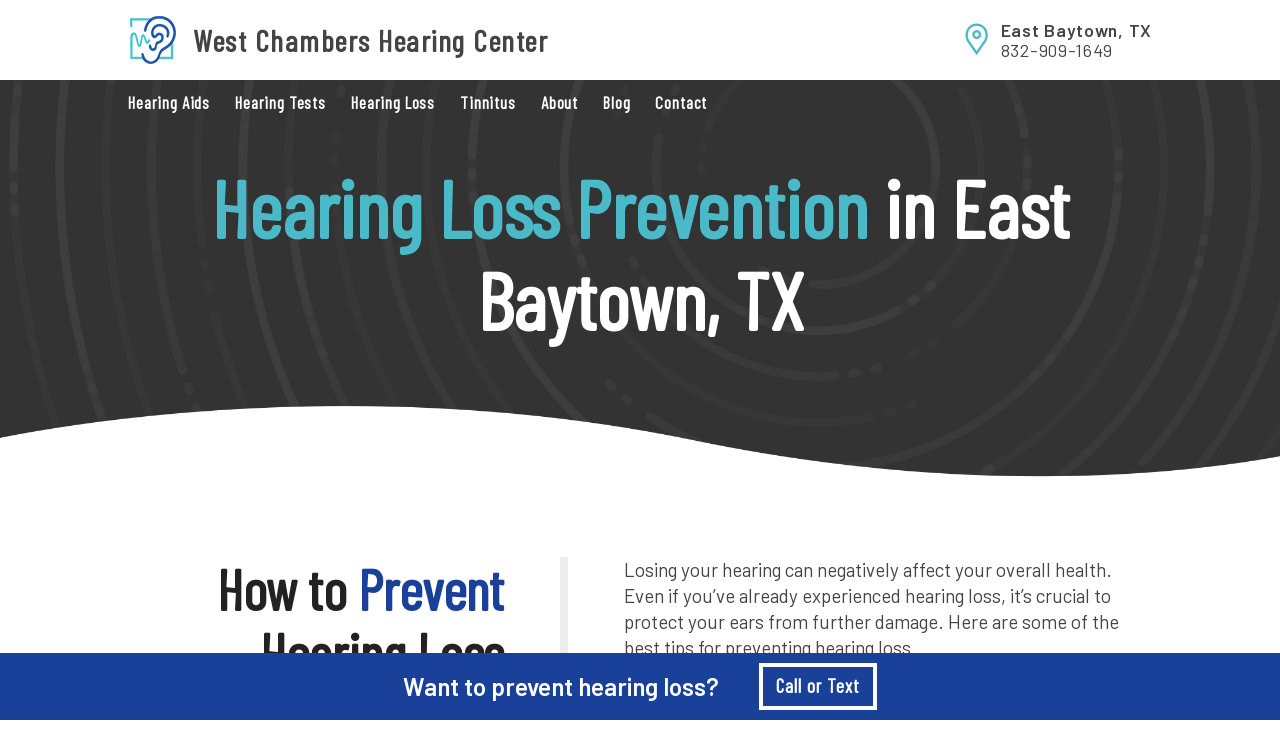

--- FILE ---
content_type: text/css
request_url: https://www.westchambershearing.com/wp-content/themes/aw2new/style.css?ver=4.27.5
body_size: -53
content:
/*
Theme Name: Action Website 2
Template: Divi
*/


--- FILE ---
content_type: text/css
request_url: https://www.westchambershearing.com/wp-content/themes/aw2new/css/main.css?ver=190604
body_size: 7040
content:
/* Fix for footer text showing through sticky CTA */

h1.et_pb_module_header span.text-primary {color:#4ABAC9 !important}
#footer-bottom .et_pb_column {z-index: auto;}

/* BLOG SHORT CODE CTA STYLES */
h4.blogctainterrupt {margin-top:20px; margin-bottom:20px; }
h4.blogctainterrupt a::after {  content: "\00bb "; color:#1A419A;  font-size:22px;}


html {
  font-size: 10px; }

body {
  color: #444;
  font-family: "Barlow", sans-serif;
  font-size: 1.4rem;
  line-height: 1.4; }

a {
  color: #1A419A;
  transition: color .4s; }
  a:hover {
    color: #006599 !important;  text-decoration:underline;}

.et_pb_module_header {
  line-height: 1.4; }

.et_pb_divider {
  height: 8px !important;
  margin: 0 0 30px !important; }
  .et_pb_divider:before {
    border-top-color: #ededed !important;
    border-top-width: 8px; }
    .bg-image .et_pb_divider:before {
      border-top-color: #444 !important; }
  .et_pb_divider.divider-primary:before {
    border-top-color: #1A419A !important; }

.et_pb_toggle,
.et_pb_toggle_open {
  background: transparent;
  border: 0;
  padding: 0; }

/*  PPC LPs  */
.PPC_headerpracticename p {font-family: "Barlow Condensed", "Barlow", sans-serif;     font-weight: 600;    letter-spacing: .05em;    color: #444;
    display: inline-block;    font-size: 30px !important;    line-height: 50px;    margin: 0;    padding: 0;    transition: color .4s;}
.PPC_headerphone p {font-family: "Barlow Condensed", "Barlow", sans-serif;     font-weight: 600;    letter-spacing: .05em;    color: #444;
    display: inline-block;    font-size: 20px !important;    line-height: 30px;    margin: 0;    padding: 0;    transition: color .4s; text-align:right;}
.PPC_headerphone p a {font-family: "Barlow Condensed", "Barlow", sans-serif;     font-weight: 600;    letter-spacing: .05em;    display: inline-block;    font-size: 30px !important;    line-height: 30px;    margin: 0;    padding: 0;    transition: color .4s; text-align:right;}

@media (max-width: 980px) {
	.PPC_headerpracticename p, .PPC_headerphone p, .PPC_headerphone p a, .et_pb_module.et_pb_text.et_pb_text_5.PPC_headerphone.et_pb_bg_layout_light.et_pb_text_align_right, .et_pb_module.et_pb_text.et_pb_text_4.PPC_headerpracticename.et_pb_bg_layout_light.et_pb_text_align_left, .centeronmobile  {text-align:center !important;}
.wpcf7-form {margin-left: auto;    margin-right: auto;}

}

@media (min-width: 981px) {
  .et_pb_row {
    display: -webkit-box;
    /* OLD - iOS 6-, Safari 3.1-6 */
    display: -moz-box;
    /* OLD - Firefox 19- (buggy but mostly works) */
    display: -ms-flexbox;
    /* TWEENER - IE 10 */
    display: -webkit-flex;
    /* NEW - Chrome */
    display: flex;
    /* NEW, Spec - Opera 12.1, Firefox 20+ */ } }

.et_pb_testimonial:before {
  background: #fff;
  color: #1A419A; }

.et_pb_testimonial_author {
  text-align: right; }
  .et_pb_testimonial_author:before {
    content: "- "; }

.et_pb_toggle_title {
  color: #1A419A !important;
  font-weight: 300 !important; }
  et_pb_module:not(:first-child) .et_pb_toggle_title {
    margin-top: -10px; }
  .et_pb_toggle_title:before {
    color: #1A419A;
    content: "\f110";
    font-family: Flaticon !important;
    font-weight: 900; }
    .et_pb_toggle_open .et_pb_toggle_title:before {
      content: "\f111"; }

.et_pb_toggle_content {
  padding-top: 0; }

@media screen and (max-width: 600px) {
  .container,
  .et_pb_row {
    width: 90%; } }

@media screen and (max-width: 980px) {
  .et_pb_row:not(:first-child) {
    padding-top: 0; } }

#page-container {
  padding-top: 0 !important; }

.bg-dark {
  -webkit-box-align: center;
  -moz-box-align: center;
  -ms-flex-align: center;
  -webkit-align-items: center;
  align-items: center;
  background: #999;
  color: #fff;
  display: -webkit-box;
  /* OLD - iOS 6-, Safari 3.1-6 */
  display: -moz-box;
  /* OLD - Firefox 19- (buggy but mostly works) */
  display: -ms-flexbox;
  /* TWEENER - IE 10 */
  display: -webkit-flex;
  /* NEW - Chrome */
  display: flex;
  /* NEW, Spec - Opera 12.1, Firefox 20+ */ }
  .bg-dark h2 {
    color: #fff; }

.bg-gray {
  background-color: #fbfbfb;
  background-image: url("/wp-content/themes/aw2new/img/gray-bg.jpg");
  background-size: auto; }

.bg-image {
  background-size: cover !important;
  background-position: center !important; }

.border-box {
  border: 1px solid #ededed;
  padding: 50px !important; }
  .border-box.et_pb_row {
    padding-bottom: 0 !important; }
  .border-box .et_pb_column {
    margin-bottom: 50px !important; }

#brands .et_pb_main_blurb_image {
  -webkit-box-align: center;
  -moz-box-align: center;
  -ms-flex-align: center;
  -webkit-align-items: center;
  align-items: center;
  display: -webkit-box;
  /* OLD - iOS 6-, Safari 3.1-6 */
  display: -moz-box;
  /* OLD - Firefox 19- (buggy but mostly works) */
  display: -ms-flexbox;
  /* TWEENER - IE 10 */
  display: -webkit-flex;
  /* NEW - Chrome */
  display: flex;
  /* NEW, Spec - Opera 12.1, Firefox 20+ */
  height: 150px;
  -webkit-box-pack: center;
  -moz-box-pack: center;
  -ms-flex-pack: center;
  -webkit-justify-content: center;
  justify-content: center;
  width: 100%; }
  #brands .et_pb_main_blurb_image img {
    max-height: 150px;
    width: auto !important; }

@media (min-width: 981px) {
  .divider-row .et_pb_column:first-child .et_pb_text_inner {
    text-align: right; }
  .divider-row .et_pb_column:nth-child(2) {
    border-left: 8px solid #ededed;
    padding-left: 5.5%; }
    .bg-image .divider-row .et_pb_column:nth-child(2) {
      border-color: #444; } }

.hover-box:hover {
  background-color: #fbfbfb;
  border-color: #fbfbfb;
  transition: border-color .4s, background-color .4s; }

.icon-left .et_pb_blurb_content {
  display: -webkit-box;
  /* OLD - iOS 6-, Safari 3.1-6 */
  display: -moz-box;
  /* OLD - Firefox 19- (buggy but mostly works) */
  display: -ms-flexbox;
  /* TWEENER - IE 10 */
  display: -webkit-flex;
  /* NEW - Chrome */
  display: flex;
  /* NEW, Spec - Opera 12.1, Firefox 20+ */
  max-width: none;
  text-align: left; }

.icon-left .et_pb_main_blurb_image {
  margin-bottom: 0;
  margin-right: 30px; }
  .icon-left .et_pb_main_blurb_image .et-pb-icon {
    font-size: 2.835rem;
    position: relative;
    top: .2em; }

.icon-left .et_pb_blurb_container {
  font-size: 1.89rem; }

.icon-list dd {
  -webkit-box-align: center;
  -moz-box-align: center;
  -ms-flex-align: center;
  -webkit-align-items: center;
  align-items: center;
  display: -webkit-box;
  /* OLD - iOS 6-, Safari 3.1-6 */
  display: -moz-box;
  /* OLD - Firefox 19- (buggy but mostly works) */
  display: -ms-flexbox;
  /* TWEENER - IE 10 */
  display: -webkit-flex;
  /* NEW - Chrome */
  display: flex;
  /* NEW, Spec - Opera 12.1, Firefox 20+ */
  -webkit-box-pack: start;
  -moz-box-pack: start;
  -ms-flex-pack: start;
  -webkit-justify-content: flex-start;
  justify-content: flex-start;
  margin-left: 0; }
  .icon-list dd:not(last-child) {
    margin-bottom: 20px; }
  .icon-list dd a {
    color: inherit; }
    .icon-list dd a:hover {
      color: #1A419A !important; }
  .icon-list dd .flaticon-primary {
    margin-right: 30px; }

.practice h5 a {
  display: block;
  margin-bottom: .5em; }

.special-offer {
  border-style: dashed;
  border-width: 2px; }
  .special-offer:not(:last-child) {
    margin-bottom: 30px; }
  @media (min-width: 981px) {
    .special-offer {
      display: -webkit-box;
      /* OLD - iOS 6-, Safari 3.1-6 */
      display: -moz-box;
      /* OLD - Firefox 19- (buggy but mostly works) */
      display: -ms-flexbox;
      /* TWEENER - IE 10 */
      display: -webkit-flex;
      /* NEW - Chrome */
      display: flex;
      /* NEW, Spec - Opera 12.1, Firefox 20+ */ }
      .special-offer .et_pb_column {
        -webkit-box-align: center;
        -moz-box-align: center;
        -ms-flex-align: center;
        -webkit-align-items: center;
        align-items: center;
        display: -webkit-box;
        /* OLD - iOS 6-, Safari 3.1-6 */
        display: -moz-box;
        /* OLD - Firefox 19- (buggy but mostly works) */
        display: -ms-flexbox;
        /* TWEENER - IE 10 */
        display: -webkit-flex;
        /* NEW - Chrome */
        display: flex;
        /* NEW, Spec - Opera 12.1, Firefox 20+ */ } }
  .special-offer .et_pb_image img {
    background-color: #1A419A; }
  .special-offer h2 {
    margin-bottom: 1.89rem; }

.text-primary,
.flaticon-primary {
  color: #1A419A !important; }

.text-lg, .special-offer .et_pb_column_3_5 p {
  font-size: 2.5515rem !important; }

.text-col .et_pb_module {
  margin: 0 auto;
  max-width: 700px;
  padding: 0 0 30px; }

.text-col.border-box .et_pb_module {
  padding: 0; }

@media (max-width: 980px) {
  .text-center-sm, .text-center-sm div {
    text-align: center !important; } }

[class^="flaticon-"]:before, [class*=" flaticon-"]:before,
[class^="flaticon-"]:after, [class*=" flaticon-"]:after {
  font-family: Flaticon;
  font-size: 60px;
  font-style: normal;
  font-weight: 300; }
  h2 [class^="flaticon-"]:before, h2 [class*=" flaticon-"]:before, h2
  [class^="flaticon-"]:after, h2 [class*=" flaticon-"]:after {
    font-size: .75em;
    margin-right: .5em;
    position: relative;
    top: -.1em; }

.flaticon-user:before {
  margin-right: 0.05em;
  position: relative;
  top: 0.05em; }

.flaticon-2x:before {
  font-size: 4.5em; }

.flaticon-otoscope:before {
  content: "\f106"; }

.flaticon-audiogram:before {
  content: "\f105"; }

.flaticon-hearing-aid:before {
  content: "\f107"; }

.flaticon-couple:before {
  content: "\f100"; }

.flaticon-medicine:before {
  content: "\f103"; }

.flaticon-medical-history:before {
  content: "\f104"; }

.flaticon-piggybank:before {
  content: "\f101"; }

.flaticon-brain:before {
  content: "\f102"; }

.flaticon-checkmark:before {
  content: "\f10f"; }

.flaticon-clock:before {
  content: "\f10b"; }

.flaticon-calendar:before {
  content: "\f10a"; }

.flaticon-phone:before {
  content: "\f10d"; }

.flaticon-office:before {
  content: "\f109"; }

.flaticon-testimonial:before {
  content: "\f10c"; }

.flaticon-user:before {
  content: "\f10f"; }

.flaticon-doctor:before {
  content: "\f108"; }

.flaticon-placeholder:before {
  content: "\f10e"; }

.flaticon-down-arrow:before {
  content: "\f110"; }

.flaticon-up-arrow:before {
  content: "\f111"; }

.flaticon-right-arrow:before {
  content: "\f112"; }

.flaticon-left-arrow:before {
  content: "\f113"; }

.btn,
.btn-item a,
.wpcf7-submit,
.pagination a {
  font-family: "Barlow Condensed", "Barlow", sans-serif;
  font-weight: 600;
  letter-spacing: .05em;
  border: 4px solid transparent;
  display: inline-block;
  font-size: 1.89rem;
  padding: 0.675rem 1.35rem !important;
  transition: background-color .4s, border-color .4s, color .4s; }
  .btn + .btn,
  .btn-item a + .btn,
  .wpcf7-submit + .btn,
  .pagination a + .btn {
    margin-left: 1.5em; }

.btn-primary,
.btn-item-primary a,
.wpcf7-submit,
.pagination a {
  background-color: #1A419A !important;
  border-color: #1A419A !important;
  color: #fff !important; }
  .btn-primary:hover,
  .btn-item-primary a:hover,
  .wpcf7-submit:hover,
  .pagination a:hover {
    background-color: #006599 !important;
    border-color: #006599 !important;
    color: #fff !important; }

.btn-secondary,
.btn-item-secondary a {
  background-color: transparent !important;
  border-color: #1A419A !important;
  color: #1A419A !important; }
  .btn-secondary:hover,
  .btn-item-secondary a:hover {
    background-color: #006599 !important;
    border-color: #006599 !important;
    color: #fff !important; }

.wpcf7-form {
  max-width: 400px; }
  .wpcf7-form .wpcf7-form-control {
    display: block;
    font-size: 1.89rem;
    font-weight: 300;
    line-height: 1.4;
    padding: 0.675rem 1.35rem !important;
    transition: color .4s; }
    .wpcf7-form .wpcf7-form-control:not([type="submit"]) {
      width: 100%; }
      .wpcf7-form .wpcf7-form-control:not([type="submit"]):focus {
        border-color: #1A419A; }
  .wpcf7-form .wpcf7-submit {
    diplay: block;
    font-weight: 600;
    margin-top: 1em; }
  .wpcf7-form .wpcf7-form-control-wrap {
    display: block;
    font-size: inherit;
    margin-bottom: 1em; }
  .wpcf7-form br {
    display: none; }

#et-top-navigation {
  display: none;
  opacity: 0;
  padding-left: 0 !important;
  padding-top: 0 !important;
  transition: opacity .6s; }
  @media screen and (min-width: 1301px) {
    .et-fixed-header #et-top-navigation {
      display: block;
      opacity: 1; } }
  #et-top-navigation a {
    opacity: 1 !important; }
  #et-top-navigation .nav > li:not(.btn-item) > a {
    border-bottom: 4px solid transparent;
    line-height: 20px !important;
    padding-bottom: 16px !important;
    padding-top: 16px !important; }
    #et-top-navigation .nav > li:not(.btn-item) > a:not(:hover) {
      color: #444 !important; }
  #et-top-navigation .nav > li:not(.btn-item):hover > a {
    border-color: #1A419A; }
  #et-top-navigation .menu-item-has-children ul {
    background: rgba(255, 255, 255, 0.98);
    border-top: 0;
    box-shadow: 0 5px 5px rgba(0, 0, 0, 0.1); }
    #et-top-navigation .menu-item-has-children ul a:hover {
      color: #006599 !important; }

#hero-navigation {
  opacity: 1;
  position: absolute;
  transition: opacity .4s;
  width: 100%; }
@media screen and (max-width: 1200px) {
    #hero-navigation {display: none; } } /* updated*/
  .et-fixed-header #hero-navigation {
    display: none;
    opacity: 0; }
  #hero-navigation a {
    opacity: 1 !important; }
  #hero-navigation #top-menu a {
    color: #fff !important; }
  #hero-navigation .btn-item {
    display: none; }
  #hero-navigation .nav > li:not(.menu-item-has-children) > a {
    border-bottom: 4px solid transparent; }
    #hero-navigation .nav > li:not(.menu-item-has-children) > a:hover {
      border-color: #4ABAC9; }
  #hero-navigation .menu-item-has-children ul {
    background: rgba(0, 0, 0, 0.6);
    border-top: 4px solid #4ABAC9;
    box-shadow: none;
    display: none; }
    #hero-navigation .menu-item-has-children ul li a:hover {
      background: rgba(0, 0, 0, 0.3); }
  #hero-navigation .menu-item-has-children:hover ul {
    display: block; }

#top-menu a {
  font-family: "Barlow Condensed", "Barlow", sans-serif;
  font-weight: 600;
  letter-spacing: .05em;
  color: #444;
  font-size: 1.2em;
  line-height: 15px;
  padding: 15px 0; }
  #top-menu a:hover {
    color: #1A419A !important; }

#top-menu .btn-item a:hover {
  color: #fff !important; }

#top-menu .menu-item-has-children > a {
  padding-right: 0 !important; }
  #top-menu .menu-item-has-children > a:after {
    display: none; }

#top-menu .menu-item-has-children ul {
  opacity: 0;
  padding: 10px 0;
  transition: .4s; }
  #top-menu .menu-item-has-children ul li {
    padding: 0;
    width: 100%; }
    #top-menu .menu-item-has-children ul li a {
      padding: 10px 15px;
      width: 100%; }
      #top-menu .menu-item-has-children ul li a:hover {
        color: #1A419A !important; }

#top-menu .menu-item-has-children:hover ul {
  opacity: 1; }

#header-locations {
  display: -webkit-box;
  /* OLD - iOS 6-, Safari 3.1-6 */
  display: -moz-box;
  /* OLD - Firefox 19- (buggy but mostly works) */
  display: -ms-flexbox;
  /* TWEENER - IE 10 */
  display: -webkit-flex;
  /* NEW - Chrome */
  display: flex;
  /* NEW, Spec - Opera 12.1, Firefox 20+ */
  -webkit-box-flex: 1;
  -moz-box-flex: 1;
  -webkit-flex-grow: 1;
  -ms-flex: 1;
  flex-grow: 1;
  -webkit-box-pack: justify;
  -moz-box-pack: justify;
  -ms-flex-pack: justify;
  -webkit-justify-content: space-between;
  justify-content: space-between;
  opacity: 1;
  padding: 20px 0;
  letter-spacing: .05em;
  line-height: 20px; }
  @media (max-width: 1200px) {
    #header-locations {
      display: none; } }/* updated*/
  .et-fixed-header #header-locations {
    display: none;
    opacity: 0; }
  #header-locations .et_pb_section {
    background-color: transparent;
    max-width: inherit;
    padding: 0;
    width: 100%; }
  #header-locations .et_pb_row {
    display: -webkit-box;
    /* OLD - iOS 6-, Safari 3.1-6 */
    display: -moz-box;
    /* OLD - Firefox 19- (buggy but mostly works) */
    display: -ms-flexbox;
    /* TWEENER - IE 10 */
    display: -webkit-flex;
    /* NEW - Chrome */
    display: flex;
    /* NEW, Spec - Opera 12.1, Firefox 20+ */
    -webkit-box-flex: 1;
    -moz-box-flex: 1;
    -webkit-flex-grow: 1;
    -ms-flex: 1;
    flex-grow: 1;
    -webkit-box-pack: justify;
    -moz-box-pack: justify;
    -ms-flex-pack: justify;
    -webkit-justify-content: space-between;
    justify-content: space-between;
    margin: 0;
    padding: 0;
    width: auto; }
    #header-locations .et_pb_row:before {
      content: "";
      display: block; }
    #header-locations .et_pb_row:after {
      display: none; }
  #header-locations .et_pb_column {
    -webkit-box-align: end;
    -moz-box-align: end;
    -ms-flex-align: end;
    -webkit-align-items: flex-end;
    align-items: flex-end;
    display: -webkit-box;
    /* OLD - iOS 6-, Safari 3.1-6 */
    display: -moz-box;
    /* OLD - Firefox 19- (buggy but mostly works) */
    display: -ms-flexbox;
    /* TWEENER - IE 10 */
    display: -webkit-flex;
    /* NEW - Chrome */
    display: flex;
    /* NEW, Spec - Opera 12.1, Firefox 20+ */
    -webkit-box-direction: normal;
    -webkit-box-orient: vertical;
    -moz-box-direction: normal;
    -moz-box-orient: vertical;
    -webkit-flex-direction: column;
    -ms-flex-direction: column;
    flex-direction: column;
    -webkit-box-pack: justify;
    -moz-box-pack: justify;
    -ms-flex-pack: justify;
    -webkit-justify-content: space-between;
    justify-content: space-between;
    margin: 0 !important;
    position: relative;
    width: auto; }
  #header-locations .et_pb_module {
    margin-bottom: 0 !important;
    padding-left: 40px; }
    #header-locations .et_pb_module:before {
      color: #4ABAC9;
      content: "\f10e";
      font-family: "Font Awesome 5 Free";
      font-family: "Flaticon";
      font-size: 30px;
      font-weight: 900;
      left: 0;
      line-height: 40px;
      position: absolute;
      top: 0;
      transition: color .6s, opacity .6s; }
  #header-locations a {
    color: inherit;
    display: block;
    font-size: 1.25em; }
    .has-page-hero #header-locations a {
      color: #fff; }
      .has-page-hero #header-locations a:hover {
        color: #1A419A !important; }
    #header-locations a.location {
      font-weight: 600; }
    #header-locations a:hover {
      color: #1A419A; }

#header-social-menu,
#menu-social-menu {
  display: inline-block;
  height: 1.96rem; }
  #header-social-menu li,
  #menu-social-menu li {
    display: inline-block;
    height: 1.96rem;
    margin-bottom: 0; }
    #header-social-menu li:not(:last-child),
    #menu-social-menu li:not(:last-child) {
      margin-right: 30px; }
  #header-social-menu a,
  #menu-social-menu a {
    font-size: 0; }
  #header-social-menu a:before,
  #menu-social-menu a:before {
    display: block;
    font-size: 1.4rem;
    font-family: 'Font Awesome 5 Brands';
    font-weight: 900;
    line-height: 1.4; }
  #header-social-menu a[href*="facebook.com"]:before,
  #menu-social-menu a[href*="facebook.com"]:before {
    content: "\f39e"; }
  #header-social-menu a[href*="instagram.com"]:before,
  #menu-social-menu a[href*="instagram.com"]:before {
    content: "\f16d"; }
  #header-social-menu a[href*="linkedin.com"]:before,
  #menu-social-menu a[href*="linkedin.com"]:before {
    content: "\f0e1"; }
  #header-social-menu a[href*="pinterest.com"]:before,
  #menu-social-menu a[href*="pinterest.com"]:before {
    content: "\f231"; }
  #header-social-menu a[href*="twitter.com"]:before,
  #menu-social-menu a[href*="twitter.com"]:before {
    content: "\f099"; }
  #header-social-menu a[href*="yelp.com"]:before,
  #menu-social-menu a[href*="yelp.com"]:before {
    content: "\f1e9"; }
  #header-social-menu a[href*="youtube.com"]:before,
  #menu-social-menu a[href*="youtube.com"]:before {
    content: "\f167"; }

#header-social-menu {
  margin: 15px 0 0;
  position: absolute;
  right: 0; }
  @media (max-width: 980px) {
    #header-social-menu {
      display: none !important; } }

#et_mobile_nav_menu {
  display: none !important; }

/* responsive menu */

@media screen and (min-width: 1301px) {
	button.rmp_menu_trigger {
		display: none; } }
@media screen and (max-width: 600px) {
	button.rmp_menu_trigger {
		right: 15px !important; } }
.admin-bar button.rmp_menu_triggern {
	top: 47px !important; }
.rmp-container {
  background: #1A419A !important;
  box-shadow: 5px 0 5px rgba(0, 0, 0, 0.1);
  margin-top: 80px !important;
  width: 90% !important;
	z-index: 9999999;
}
@media screen and (min-width: 1201px) {
	.rmp-container {
		display: none; } 
}
.admin-bar .rmp-container {
	margin-top: 112px !important; 
}
@media screen and (max-width: 782px) {
	.admin-bar .rmp-container {
		margin-top: 126px !important; } 
}
.rmp-container .rmp-menu-wrap{
	background: transparent !important;
	padding-top: 10px; 
}
.rmp-container .rmp-menu-wrap li.rmp-menu-item a, 
a.rmp-menu-item-link {
	background: transparent !important;
	border: none !important;
	color: #fff !important;
	font-family: "Barlow Condensed", "Barlow", sans-serif !important;
	font-size: 2rem !important;
	font-weight: 600 !important;
	height: calc(1.96rem + 20px) !important;
	letter-spacing: .05em;
	line-height: 1.4 !important;
	padding: 10px 0 10px 10% !important; 
}
.rmp-container .rmp-menu-wrap li.rmp-menu-item a .rmp-subarrow, 
.rmp-menu-wrap .rmp-menu-subarrow {
	background-color: transparent !important;
	border-left: 0 !important;
	color: #fff !important;
	font-size: .65em !important;
	height: calc(1.96rem + 20px) !important;
	line-height: calc(1.96rem + 20px) !important; 
}
.rmp-container .rmp-menu-wrap li.rmp-menu-item ul {
	padding-left: 20px; 
}
li.menu-item.menu-item-type-post_type.menu-item-object-page.rmp-menu-item.rmp-menu-sub-level-item {margin-left:20px !important;}

.rmp-container .rmp-menu-wrap li.rmp-menu-item.btn-item > a {
	border-top: 4px solid #fff !important;
	border-bottom: 4px solid #fff !important;
	border-left: 4px solid #fff !important;
	border-right: 4px solid #fff !important;
	display: inline-block;
	height: calc(3.996rem + 8px) !important;
	line-height: 1 !important;
	margin-left: 10%;
	margin-top: 10px;
	padding: .5em 1em !important;
	width: auto !important;  max-width:50%; 
}

/* responsive menu */


.pum-theme-default-theme {
  background-color: transparent !important;
  padding-right: 0 !important; }
  .pum-theme-default-theme .pum-container {
    -webkit-box-shadow: 5px 5px 13px 0px rgba(0, 0, 0, 0.25);
    -moz-box-shadow: 5px 5px 13px 0px rgba(0, 0, 0, 0.25);
    box-shadow: 5px 5px 13px 0px rgba(0, 0, 0, 0.25);
    padding: 0 !important; }
  .pum-theme-default-theme .pum-content {
    color: #444;
    font-size: 1.89rem; }
    .pum-theme-default-theme .pum-content h2 {
      font-size: 2em;
      margin-bottom: .5em; }
    .pum-theme-default-theme .pum-content + .pum-close {
      font-family: "Barlow Condensed", "Barlow", sans-serif;
      font-weight: 600;
      letter-spacing: .05em;
      background-color: #1A419A;
      padding: 1em 1.5em;
      position: absolute;
      right: 0;
      top: 0; }

html.pum-open.pum-open-overlay.pum-open-scrollable body > [aria-hidden] {
  padding-right: 0 !important; }

#main-header {
  background: transparent;
  box-shadow: none; }
  .has-page-hero #main-header:not(.white-header) {
    background: -moz-linear-gradient(top, rgba(0, 0, 0, 0.4) 0%, transparent 100%);
    /* FF3.6-15 */
    background: -webkit-linear-gradient(top, rgba(0, 0, 0, 0.4) 0%, transparent 100%);
    /* Chrome10-25,Safari5.1-6 */
    background: linear-gradient(to bottom, rgba(0, 0, 0, 0.4) 0%, transparent 100%);
    /* W3C, IE10+, FF16+, Chrome26+, Opera12+, Safari7+ */
    filter: progid:DXImageTransform.Microsoft.gradient( startColorstr='#66000000', endColorstr='#00000000',GradientType=0 );
    /* IE6-9 */
    height: 80px; }
    @media screen and (min-width: 1301px) {
      .has-page-hero #main-header:not(.white-header) {
        height: 150px; } }
    .has-page-hero #main-header:not(.white-header) .header-container {
      border-bottom: 1px solid rgba(255, 255, 255, 0.15); }
  #main-header .header-container .container {
    display: -webkit-box;
    /* OLD - iOS 6-, Safari 3.1-6 */
    display: -moz-box;
    /* OLD - Firefox 19- (buggy but mostly works) */
    display: -ms-flexbox;
    /* TWEENER - IE 10 */
    display: -webkit-flex;
    /* NEW - Chrome */
    display: flex;
    /* NEW, Spec - Opera 12.1, Firefox 20+ */
    -webkit-box-pack: justify;
    -moz-box-pack: justify;
    -ms-flex-pack: justify;
    -webkit-justify-content: space-between;
    justify-content: space-between; }
    #main-header .header-container .container:after {
      display: none; }
  @media (max-width: 980px) {
    .et_fixed_nav #main-header {
      position: fixed; } }
  #main-header.white-header .header-container {
    background: rgba(255, 255, 255, 0.98); }
  #main-header.et-fixed-header {
    background: transparent;
    -webkit-box-shadow: 0 0 7px rgba(0, 0, 0, 0.1) !important;
    -moz-box-shadow: 0 0 7px rgba(0, 0, 0, 0.1) !important;
    box-shadow: 0 0 7px rgba(0, 0, 0, 0.1) !important;
    height: auto !important; }
    #main-header.et-fixed-header .header-container {
      background: rgba(255, 255, 255, 0.98);
      border-bottom: 0 !important; }
  @media (max-width: 600px) {
	  .border-box {    padding: 15px !important;}
	  
    #main-header .container {
      width: calc(100% - 30px); } }

.logo_container {
  display: inline-block;
  position: static !important;
  width: auto !important; }
  @media (max-width: 980px) {
    .et_header_style_left .logo_container {
      position: relative; } }
  .logo_container #logo {
    -webkit-box-align: center;
    -moz-box-align: center;
    -ms-flex-align: center;
    -webkit-align-items: center;
    align-items: center;
    display: -webkit-box;
    /* OLD - iOS 6-, Safari 3.1-6 */
    display: -moz-box;
    /* OLD - Firefox 19- (buggy but mostly works) */
    display: -ms-flexbox;
    /* TWEENER - IE 10 */
    display: -webkit-flex;
    /* NEW - Chrome */
    display: flex;
    /* NEW, Spec - Opera 12.1, Firefox 20+ */
    overflow: hidden;
    min-height: 80px;
    max-height: none !important;
    max-width: none !important;
    padding: 15px 0;
    transition: padding .4s; }
    @media (min-width: 1301px) {
      .et-fixed-header .logo_container #logo {
        min-height: 54px;
        padding: 7px 0; } }
    .logo_container #logo img {
      display: block;
      float: left;
      height: 50px;
      margin-right: 15px;
      min-height: 50px;
      transition: .4s; }
      .logo_container #logo img:not(:last-child) {
        margin-right: 20px; }
      @media (min-width: 1301px) {
        .et-fixed-header .logo_container #logo img {
          height: 40px;
          min-height: 40px; }
          .et-fixed-header .logo_container #logo img:not(:last-child) {
            margin-right: 14px; } }
      .logo_container #logo img.logo-white {
        position: absolute;
        opacity: 0; }
        .has-page-hero .logo_container #logo img.logo-white {
          opacity: 1; }
        .has-page-hero .logo_container #logo img.logo-white + .logo-color {
          opacity: 0; }
        .et-fixed-header .logo_container #logo img.logo-white {
          opacity: 0 !important; }
      .et-fixed-header .logo_container #logo img.logo-color {
        opacity: 1 !important; }
  .logo_container #site-title {
    font-family: "Barlow Condensed", "Barlow", sans-serif;
    font-weight: 600;
    letter-spacing: .05em;
    color: #444;
    display: inline-block;
    font-size: 30px;
    line-height: 50px;
    margin: 0;
    padding: 0;
    transition: color .4s; }
    /*@media (max-width: 360px) {
      .logo_container #site-title {
        display: none; } }*/
    @media (max-width: 600px) {
      .logo_container #site-title {
        font-size: 18px; } }
    .logo_container #site-title:hover {
      color: #1A419A; }
    .has-page-hero .logo_container #site-title {
      color: #fff; }
    .et-fixed-header .logo_container #site-title {
      font-size: 24px; }
      .has-page-hero .et-fixed-header .logo_container #site-title {
        color: #444; }
        .has-page-hero .et-fixed-header .logo_container #site-title:hover {
          color: #1A419A; }
      @media (min-width: 1301px) {
        .et-fixed-header .logo_container #site-title {
          line-height: 40px; } }

@media screen and (max-width: 600px) {
  #wpadminbar {
    position: fixed; } }

#main-footer {
  background: #666;
  color: #aaa; }
  #main-footer.has-cta {
    padding-bottom: calc(calc(3.996rem + 8px) + 20px); }
  @media (max-width: 980px) {
    #main-footer div {
      text-align: center !important; } }
  #main-footer .et_pb_row {
    padding: 0;
    width: auto; }
    @media (max-width: 980px) {
      #main-footer .et_pb_row .et_pb_column {
        margin-bottom: 1.5rem;}
        #main-footer .et_pb_row .et_pb_column:last-child, #main-footer .et_pb_row .et_pb_column:empty {
          margin-bottom: 0; } }
    @media (min-width: 981px) {
      #main-footer .et_pb_row .et_pb_column {
        width: 70%; }
        #main-footer .et_pb_row .et_pb_column:nth-child(2n) {
          margin-right: 0 !important;
          text-align: right;
          width: 34.5%; } }
    #main-footer .et_pb_row .et_pb_column .et_pb_widget {
      float: none;
      margin: 0;
      width: 100%; }
  #main-footer a {
    color: #ddd;
    font-weight: 600; }
    #main-footer a:hover {
      color: #ddd !important;
      opacity: 1; }
  #main-footer #footer-bottom {
    padding: 1.5rem 0; }
  #main-footer .menu-social-menu-container {
    height: 1.96rem; }

#sticky-cta {
  bottom: 0;
  overflow: hidden;
  position: fixed;
  padding: 0 !important;
  z-index: 500;
  width: 100%; }
  #sticky-cta .et_pb_row {
    padding: 10px 0; }
  #sticky-cta .et_pb_text_inner {
    display: -webkit-box;
    /* OLD - iOS 6-, Safari 3.1-6 */
    display: -moz-box;
    /* OLD - Firefox 19- (buggy but mostly works) */
    display: -ms-flexbox;
    /* TWEENER - IE 10 */
    display: -webkit-flex;
    /* NEW - Chrome */
    display: flex;
    /* NEW, Spec - Opera 12.1, Firefox 20+ */
    -webkit-box-pack: center;
    -moz-box-pack: center;
    -ms-flex-pack: center;
    -webkit-justify-content: center;
    justify-content: center; }
  #sticky-cta h2 {
    display: inline-block;
    font-family: "Barlow", sans-serif !important;
    font-size: 1.75em !important;
    font-weight: 600 !important;
    line-height: calc(3.996rem + 8px) !important;
    margin: 0 !important;
    padding: 0 !important; }
    @media (max-width: 400px) {
      #sticky-cta h2 {
        display: none; } }
    @media (min-width: 401px) {
      #sticky-cta h2 + * {
        display: inline-block;
        margin-left: 40px; } }

.cta-primary {
  background: #1A419A;
  color: #fff; text-align: center;}
  .cta-primary h2 {
    color: #fff !important; }
  .cta-primary .btn-secondary {
    border-color: #fff !important;
    color: #fff !important; }
    .cta-primary .btn-secondary:hover {
      background-color: #fff !important;
      color: #1A419A !important; }

#locations-footer {
  background-image: url(../img/wave-top.png);
  background-position: center top;
  background-repeat: no-repeat;
  background-size: 100% auto; }
  #locations-footer .et_pb_row:first-child {
    margin-top: 69px; }
  .et_pb_fullwidth_section + #locations-footer {
    background-image: none; }
    .et_pb_fullwidth_section + #locations-footer .et_pb_row:first-child {
      margin-top: 0; }

.page-hero {
  -webkit-box-align: center;
  -moz-box-align: center;
  -ms-flex-align: center;
  -webkit-align-items: center;
  align-items: center;
  background-size: cover;
  color: #fff !important;
  display: -webkit-box;
  /* OLD - iOS 6-, Safari 3.1-6 */
  display: -moz-box;
  /* OLD - Firefox 19- (buggy but mostly works) */
  display: -ms-flexbox;
  /* TWEENER - IE 10 */
  display: -webkit-flex;
  /* NEW - Chrome */
  display: flex;
  /* NEW, Spec - Opera 12.1, Firefox 20+ */
  -webkit-box-direction: normal;
  -webkit-box-orient: vertical;
  -moz-box-direction: normal;
  -moz-box-orient: vertical;
  -webkit-flex-direction: column;
  -ms-flex-direction: column;
  flex-direction: column;
  padding: 80px 0 4.5em !important;
  position: relative; }
  @media screen and (min-width: 981px) {
    .page-hero {
      min-height: calc(100vh - calc(calc(3.996rem + 8px) + 20px) + 2px); } }
  @media screen and (min-width: 1301px) {
    .page-hero {
      padding-top: 125px !important; } }
  .admin-bar .page-hero {
    min-height: calc(100vh - calc(calc(3.996rem + 8px) + 20px) - 32px + 2px); }
    @media screen and (max-width: 782px) {
      .admin-bar .page-hero {
        min-height: calc(100vh - calc(calc(3.996rem + 8px) + 20px) - 46px + 2px); } }
  .page-hero a {
    color: #fff !important;
    font-weight: 900; }
  .page-hero .et_pb_row {
    padding: 30px 0; }
  .page-hero .et_pb_module_header {
    color: #fff !important;
    font-family: 'Abril Fatface' !important;
    font-size: 5em !important;
    font-weight: 300 !important;
    margin-bottom: 0;
    transition: opacity .6s; }
    .page-hero .et_pb_module_header:not(:last-child) {
      margin-bottom: .5em; }
    @media (max-width: 600px) {
      .page-hero .et_pb_module_header {
        font-size: 4em !important; } }
    @media (max-width: 400px) {
      .page-hero .et_pb_module_header {
        font-size: 3.5em !important; } }
  .page-hero .scroll-down {
    bottom: 0;
    color: #fff;
    cursor: pointer;
    display: block;
    font-size: 3em;
    font-weight: 900;
    left: 45%;
    line-height: 1;
    padding-bottom: .25em;
    position: absolute;
    text-align: center;
    transition: .4s;
    width: 10%; }
    @media (max-width: 980px) {
      .page-hero .scroll-down {
        display: none; } }
    .et-fixed-header + * .page-hero .scroll-down {
      opacity: 0; }
    .page-hero .scroll-down:after {
      content: "\f110";
      font-family: 'Font Awesome\ 5 Free';
      font-family: Flaticon; }
    .page-hero .scroll-down:hover {
      color: #1A419A; }

.page-header,
div.page-header.et_pb_section.et_pb_section_0 {
  background-color: #555 !important;
  background-image: url(../img/circles.jpg) !important;
  background-position: center bottom -1px;
  background-repeat: no-repeat;
  background-size: cover;
  margin-top: 80px;
  padding: 0 !important; }
  .page-header .et_pb_row,
  div.page-header.et_pb_section.et_pb_section_0 .et_pb_row {
    background-image: url(../img/wave.png);
    background-position: center bottom -1px;
    background-repeat: no-repeat;
    background-size: 100% auto;
    max-width: 100%;
    padding: 81px 0;
    width: 100%; }
    .page-header .et_pb_row:after,
    div.page-header.et_pb_section.et_pb_section_0 .et_pb_row:after {
      display: none; }
    @media screen and (max-width: 980px) {
      .page-header .et_pb_row,
      div.page-header.et_pb_section.et_pb_section_0 .et_pb_row {
        position: relative; } }
    .page-header .et_pb_row .et_pb_column,
    div.page-header.et_pb_section.et_pb_section_0 .et_pb_row .et_pb_column {
      float: none;
      margin: 0 auto !important;
      max-width: 1080px;
      width: 80%; }
  .page-header .et_pb_module_header,
  div.page-header.et_pb_section.et_pb_section_0 .et_pb_module_header {
    color: #fff !important;
    font-size: 5rem !important;
    margin: 0 auto;
    max-width: 500px;
    text-align: center;
    transition: opacity .6s; }
    @media screen and (min-width: 401px) {
      .page-header .et_pb_module_header,
      div.page-header.et_pb_section.et_pb_section_0 .et_pb_module_header {
        font-size: 6rem !important; } }
    @media screen and (min-width: 981px) {
      .page-header .et_pb_module_header,
      div.page-header.et_pb_section.et_pb_section_0 .et_pb_module_header {
        font-size: 8rem !important;
        padding: 0 0 54px !important;
        max-width: none; } }

.fade-title .et_pb_module_header {
  opacity: .1; }

#main-content h1, #main-content h2, #main-content h3, #main-content h4, #main-content h5, #main-content h6 {
  color: #222;
  padding-bottom: 0;
  margin-bottom: 1em; }
  .single #main-content h1, .single #main-content h2, .single #main-content h3, .single #main-content h4, .single #main-content h5, .single #main-content h6 {
    margin-bottom: 1.89rem;
    margin-top: 3.78rem; }
  #main-content h1:first-child, #main-content h2:first-child, #main-content h3:first-child, #main-content h4:first-child, #main-content h5:first-child, #main-content h6:first-child {
    margin-top: 0 !important; }
  #main-content h1:last-child, #main-content h2:last-child, #main-content h3:last-child, #main-content h4:last-child, #main-content h5:last-child, #main-content h6:last-child {
    margin-bottom: 0 !important; }
  #main-content h1 a, #main-content h2 a, #main-content h3 a, #main-content h4 a, #main-content h5 a, #main-content h6 a {
    color: inherit; }
    #main-content h1 a:hover, #main-content h2 a:hover, #main-content h3 a:hover, #main-content h4 a:hover, #main-content h5 a:hover, #main-content h6 a:hover {
      color: #1A419A !important; }

#main-content h1, #main-content h2, #main-content h3 {
  font-family: "Barlow Condensed", "Barlow", sans-serif;
  font-weight: 700; }

#main-content h1, #main-content h2 {
  font-size: 3em;
  line-height: 1.15; }
  @media screen and (min-width: 981px) {
    #main-content h1, #main-content h2 {
      font-size: 4em; } }

.single #main-content h3 {
  font-size: 2.5em; }

#main-content h4, #main-content h5, #main-content h6 {
  font-size: 1.89rem;
  font-weight: 600;
  line-height: 1.4; }

.single #main-content h5 {
  color: #444; }

#main-content dl,
#main-content address,
#main-content p {
  font-size: 1.89rem;
  margin-bottom: 1em;
  padding-bottom: 0; }
  #main-content dl:last-child,
  #main-content address:last-child,
  #main-content p:last-child {
    margin-bottom: 0; }

#main-content address {
  font-style: normal; }

#main-content strong {
  color: #222;
  font-weight: 600; }

#main-content .entry-content ol, #main-content .entry-content ul {
  font-size: 1.89rem;
  list-style: none !important;
  margin: 2em 0 !important;
  padding: 0 0 0 .5em !important; }
  #main-content .entry-content ol:first-child, #main-content .entry-content ul:first-child {
    margin-top: 0 !important; }
  #main-content .entry-content ol:last-child, #main-content .entry-content ul:last-child {
    margin-bottom: 0 !important; }
  #main-content .entry-content ol li, #main-content .entry-content ul li {
    position: relative;
    padding-left: 2em; }
    #main-content .entry-content ol li:not(:last-child), #main-content .entry-content ul li:not(:last-child) {
      margin-bottom: 1em; }
    #main-content .entry-content ol li:before, #main-content .entry-content ul li:before {
      color: #1A419A;
      left: -.25em;
      position: absolute;
      top: .05em; }

#main-content .entry-content ol li:before {
  border: 2px solid #1A419A;
  border-radius: 2em;
  font-weight: 600;
  height: 1.1em;
  line-height: 1.1em;
  text-align: center;
  width: 1.1em; }

#main-content .entry-content ol li:nth-child(1):before {
  content: "1"; }

#main-content .entry-content ol li:nth-child(2):before {
  content: "2"; }

#main-content .entry-content ol li:nth-child(3):before {
  content: "3"; }

#main-content .entry-content ol li:nth-child(4):before {
  content: "4"; }

#main-content .entry-content ol li:nth-child(5):before {
  content: "5"; }

#main-content .entry-content ol li:nth-child(6):before {
  content: "6"; }

#main-content .entry-content ol li:nth-child(7):before {
  content: "7"; }

#main-content .entry-content ol li:nth-child(8):before {
  content: "8"; }

#main-content .entry-content ol li:nth-child(9):before {
  content: "9"; }

#main-content .entry-content ol li:nth-child(10):before {
  content: "10"; }

#main-content .entry-content ol li:nth-child(11):before {
  content: "11"; }

#main-content .entry-content ol li:nth-child(12):before {
  content: "12"; }

#main-content .entry-content ol li:nth-child(13):before {
  content: "13"; }

#main-content .entry-content ol li:nth-child(14):before {
  content: "14"; }

#main-content .entry-content ol li:nth-child(15):before {
  content: "15"; }

#main-content .entry-content ol li:nth-child(16):before {
  content: "16"; }

#main-content .entry-content ol li:nth-child(17):before {
  content: "17"; }

#main-content .entry-content ol li:nth-child(18):before {
  content: "18"; }

#main-content .entry-content ol li:nth-child(19):before {
  content: "19"; }

#main-content .entry-content ol li:nth-child(20):before {
  content: "20"; }

#main-content .entry-content ul li:before {
  content: "\f10f";
  font-family: Flaticon;
  font-size: 1.25em;
  font-weight: bold; }

#main-content blockquote {
  border-left: 8px solid #1A419A;
  color: #1A419A;
  font-size: 1.89rem;
  font-style: italic;
  margin: 2em 0;
  padding-left: 20px; }
  #main-content blockquote p {
    font-size: 2.268rem; }

#blog-index .et_pb_post:last-child {
  margin-bottom: 0; }

#blog-index .et_pb_post .entry-thumbnail {
  background-position: center;
  background-repeat: no-repeat;
  background-size: cover;
  margin-bottom: 0; }
  #blog-index .et_pb_post .entry-thumbnail:empty {
    padding-top: 50%; }

#blog-index .et_pb_post .entry-body {
  border: 1px solid #ededed;
  display: -webkit-box;
  /* OLD - iOS 6-, Safari 3.1-6 */
  display: -moz-box;
  /* OLD - Firefox 19- (buggy but mostly works) */
  display: -ms-flexbox;
  /* TWEENER - IE 10 */
  display: -webkit-flex;
  /* NEW - Chrome */
  display: flex;
  /* NEW, Spec - Opera 12.1, Firefox 20+ */
  -webkit-box-direction: normal;
  -webkit-box-orient: vertical;
  -moz-box-direction: normal;
  -moz-box-orient: vertical;
  -webkit-flex-direction: column;
  -ms-flex-direction: column;
  flex-direction: column;
  padding: 20px;
  -webkit-box-pack: justify;
  -moz-box-pack: justify;
  -ms-flex-pack: justify;
  -webkit-justify-content: space-between;
  justify-content: space-between;
  transition: border-color .4s, background-color .4s; }

#blog-index .et_pb_post:hover .entry-body {
  background-color: #fbfbfb;
  border-color: #fbfbfb; }

#blog-index .et_pb_post .entry-title {
  font-size: 2.5em;
  margin-bottom: 20px; }

#blog-index .et_pb_post .entry-body {
  border-top-width: 0; }

@media screen and (min-width: 601px) and (max-width: 980px) {
  #blog-index .et_pb_post:first-child {
    display: -webkit-box;
    /* OLD - iOS 6-, Safari 3.1-6 */
    display: -moz-box;
    /* OLD - Firefox 19- (buggy but mostly works) */
    display: -ms-flexbox;
    /* TWEENER - IE 10 */
    display: -webkit-flex;
    /* NEW - Chrome */
    display: flex;
    /* NEW, Spec - Opera 12.1, Firefox 20+ */ }
    #blog-index .et_pb_post:first-child .entry-thumbnail {
      width: 35%; }
      #blog-index .et_pb_post:first-child .entry-thumbnail:empty {
        padding-top: 22.5%; }
    #blog-index .et_pb_post:first-child .entry-body {
      border-left-width: 0;
      border-top-width: 1px;
      width: 65%; } }

@media screen and (min-width: 601px) {
  #blog-index .et_pb_post:not(:first-child) {
    display: -webkit-box;
    /* OLD - iOS 6-, Safari 3.1-6 */
    display: -moz-box;
    /* OLD - Firefox 19- (buggy but mostly works) */
    display: -ms-flexbox;
    /* TWEENER - IE 10 */
    display: -webkit-flex;
    /* NEW - Chrome */
    display: flex;
    /* NEW, Spec - Opera 12.1, Firefox 20+ */ }
    #blog-index .et_pb_post:not(:first-child) .entry-thumbnail {
      width: 35%; }
      #blog-index .et_pb_post:not(:first-child) .entry-thumbnail:empty {
        padding-top: 22.5%; }
    #blog-index .et_pb_post:not(:first-child) .entry-body {
      border-left-width: 0;
      border-top-width: 1px;
      width: 65%; } }

.single .et_pb_post {
  margin-bottom: 30px;
  padding-bottom: 0; }

@media screen and (max-width: 600px) {
  .single .size-large,
  .single .size-full {
    margin: 0 -5vw;
    max-width: none;
    width: 100vw; } }

@media screen and (min-width: 601px) {
  .single .entry-content {
    padding: 0 10%; }
    .single .entry-content .size-large,
    .single .entry-content .size-full,
    .single .entry-content .et_post_meta_wrapper {
      margin-left: -12.5%;
      margin-right: -12.5%; }
    .single .entry-content .size-large,
    .single .entry-content .size-full {
      max-width: 125%;
      width: 125%; } }

.et_post_meta_wrapper {
  margin-bottom: 1.89rem; }

.post-meta {
  font-size: 1.4rem !important;
  margin-bottom: 0 !important;
  padding-bottom: 0 !important;
  color: #ededed; }
  .post-meta span, .post-meta a {
    color: #444;
    margin: 0 .5em; }
    .post-meta span:first-child, .post-meta a:first-child {
      margin-left: 0; }
    .post-meta span:last-child, .post-meta a:last-child {
      margin-right: 0; }
  .post-meta a {
    font-weight: 600; }
    .post-meta a:hover {
      color: #1A419A !important; }

@media (min-width: 981px) {
  .et_right_sidebar #left-area {
    float: left;
    padding-bottom: 60px;
    padding-right: 30px;
    width: 70%; } }

#main-content .container:before {
  display: none !important; }

@media (max-width: 980px) {
  #sidebar {
    margin: 45px auto !important;
    max-width: 400px;
    padding-bottom: 0; } }

@media (min-width: 981px) {
  #sidebar {
    width: 30%; } }

#sidebar h2 {
  font-family: "Barlow Condensed", "Barlow", sans-serif;
  font-size: 3em;
  font-weight: 700;
  margin-bottom: 20px; }

#sidebar .et_pb_widget {
  margin-bottom: 45px; }
  #sidebar .et_pb_widget:last-child {
    margin-bottom: 0; }

#sidebar .widgettitle {
  font-size: 2.835rem;
  font-weight: 900;
  padding-bottom: 30px; }

#sidebar .widget_text {
  border: 1px solid #ededed;
  padding: 20px; }
  @media (max-width: 980px) {
    #sidebar .widget_text {
      text-align: center; } }

#sidebar .widget_recent_entries .widgettitle {
  display: None; }

#sidebar .widget_recent_entries ul {
  border-top: 1px solid #ededed; }

#sidebar .widget_recent_entries li {
  border-bottom: 1px solid #ededed;
  font-size: 2.268rem;
  margin-bottom: 0 !important;
  padding: 1em 0; }
  #sidebar .widget_recent_entries li a {
    color: #222 !important;
    font-family: "Barlow Condensed", "Barlow", sans-serif;
    font-weight: 700; }
    #sidebar .widget_recent_entries li a:hover {
      color: #1A419A !important; }

/*# sourceMappingURL=main.css.map */

--- FILE ---
content_type: text/css
request_url: https://www.westchambershearing.com/wp-content/et-cache/339/et-core-unified-deferred-339.min.css?ver=1768242752
body_size: 30
content:
.et_pb_section_3.et_pb_section{padding-bottom:0px}.et_pb_text_12{margin-bottom:0px!important}@media only screen and (min-width:981px){.et_pb_text_13{display:none!important}}@media only screen and (min-width:768px) and (max-width:980px){.et_pb_text_13{display:none!important}}@media only screen and (max-width:767px){.et_pb_text_12{display:none!important}}

--- FILE ---
content_type: application/javascript
request_url: https://www.westchambershearing.com/wp-content/themes/aw2new/js/main.js?ver=6.9
body_size: 157
content:
jQuery(document).ready(function() {
  jQuery('#hero-navigation .menu-item-has-children').hover(function() {
    jQuery('.page-hero, .page-header').addClass('fade-title');
  },function() {
    jQuery('.page-hero, .page-header').removeClass('fade-title');
  })
  jQuery('.page-hero').append(() => jQuery('<div class="scroll-down"></div>').click(function() {
    console.log(jQuery(this).parents('.page-hero').outerHeight());
    jQuery([document.documentElement, document.body]).animate({
        scrollTop: jQuery(this).parents('.page-hero').outerHeight() - 81
    }, 1000);
  }));
})
